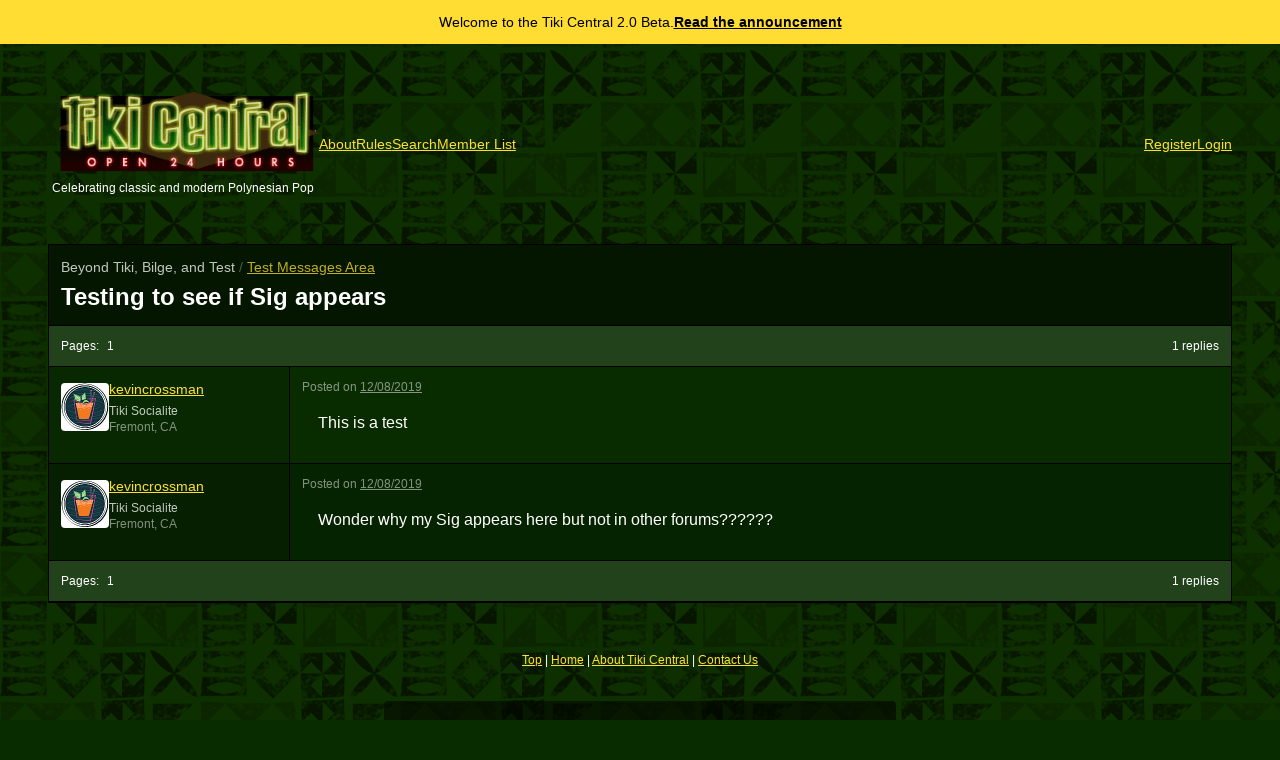

--- FILE ---
content_type: text/html; charset=UTF-8
request_url: https://tikicentral.com/viewtopic.php?topic_id=53584
body_size: 4934
content:
<!DOCTYPE html>
<html  lang="en">
<head>
    <meta charset="UTF-8">
    <meta name="viewport" content="width=device-width, initial-scale=1">
    <link rel="preconnect" href="https://challenges.cloudflare.com">

    <title>Testing to see if Sig appears - Test Messages Area - Tiki Central</title>
    <meta name="description" content="This forum is for members new and old who want to test posting messages just to get down the feel of how it works. NOTE: Test messages are NOT mailed out to users who subscribe to the forums through email. Messages here get deleted from time to time. ">
    <meta name="viewport" content="width=device-width">

    <meta property="og:title" content="Testing to see if Sig appears - Test Messages Area - Tiki Central" />
    <meta property="og:description" content="This forum is for members new and old who want to test posting messages just to get down the feel of how it works. NOTE: Test messages are NOT mailed out to users who subscribe to the forums through email. Messages here get deleted from time to time. " />
    <meta property="og:url" content="https://tikicentral.com/viewtopic.php?topic_id=53584" />
    <meta property="og:type" content="website" />
    <meta property="og:image" content="https://tikicentral.com/og.php?topic_id=53584&topic_last_updated_time=1769468751" />
    <meta property="og:image:width" content="2400" />
    <meta property="og:image:height" content="1260" />


    <!-- Global site tag (gtag.js) - Google Analytics -->
    <script async src="https://www.googletagmanager.com/gtag/js?id=G-2CVZMFENKV"></script>
    <script>
        window.dataLayer = window.dataLayer || [];
        function gtag(){dataLayer.push(arguments);}
        gtag('js', new Date());
        gtag('config', 'G-2CVZMFENKV');
    </script>

    <script>
        function initTurnstile() {
            console.log('turnstile: init');
            document.dispatchEvent(new Event('turnstile:ready'));
        }
    </script>
    <script async src="https://challenges.cloudflare.com/turnstile/v0/api.js?render=explicit&amp;onload=initTurnstile"></script>

    
            <link rel="stylesheet" href="/theme/dist/assets/index-O7hLN2O7.css">
        <script async type="module" src="/theme/dist/assets/index-9X2Wer27.js"></script>
    
</head>
<body>

<div class="bg-tc-yellow text-black text-sm p-3 flex flex-wrap gap-x-2 items-center justify-center">
    <span class="flex-shrink-0">Welcome to the Tiki Central 2.0 Beta.</span>
    <a href="/viewtopic.php?topic_id=53734" class="text-black font-bold flex-shrink-0">Read the announcement</a>
</div>

<header class="mb-12 flex flex-col gap-x-12 gap-y-8 items-center md:flex-row">
    <div class="text-center flex-shrink-0 flex gap-4">
        <a href="/" class="text-white no-underline" up-follow>
            <img src="/images/logo.gif" width="325" height="96"
                 class="w-auto h-16 md:h-20"
                 alt="Tiki Central logo"
            >
            <div class="text-xs block mt-2">
                Celebrating classic and modern Polynesian Pop
            </div>
        </a>
    </div>
    <div class="text-white text-sm flex flex-wrap gap-y-8 gap-x-12 items-center justify-center lg:flex-row lg:flex-grow lg:justify-between">
        <nav class="flex flex-wrap gap-4">
            <a href="/about.php" up-follow>About</a>
            <a href="/rules.php" up-follow>Rules</a>
            <a href="/search.php" up-follow>Search</a>
            <a href="/members.php" up-follow>Member List</a>
        </nav>
        <div class="text-center" id="user-nav" up-hungry>
                        <nav class="flex flex-wrap gap-4">
                <a href="/register.php">Register</a>
                <a href="/login.php">Login</a>
            </nav>
                                </div>
    </div>
</header>
<main up-main id="main">
    <div class="content-container max-w-none">
                <div class="bg-black bg-opacity-50 border-b border-b-black p-3 flex flex-wrap sm:flex-nowrap gap-x-8 gap-y-2 sm:items-center justify-between">
            <div class="">
                <script type="application/ld+json">
                    {
                        "@context": "https://schema.org",
                        "@type": "BreadcrumbList",
                        "itemListElement": [{
                            "@type": "ListItem",
                            "position": 1,
                            "name": "Test Messages Area",
                            "item": "https://tikicentral.com/viewforum.php?forum_id=3"
                        },
                        {
                            "@type": "ListItem",
                            "position": 2,
                            "name": "Testing to see if Sig appears",
                            "item": "https://tikicentral.com/viewtopic.php?topic_id=53584"
                        }]
                    }
                </script>
                <p class="text-sm font-normal mb-1 opacity-75">
                    Beyond Tiki, Bilge, and Test                    <span class="opacity-40">/</span>
                    <a href="/viewforum.php?forum_id=3"
                       up-follow
                    >
                        Test Messages Area                    </a>
                </p>
                <h1 class="text-2xl">
                    <a href="/viewtopic.php?topic_id=53584" class="text-white no-underline" up-follow>
                        Testing to see if Sig appears                    </a>
                </h1>
                            </div>

                    </div>
        <p class="pagination">
            <span class="pagination-pages">
                <span>Pages:</span>
                                    <a class="text-white no-underline"
                       href="/viewtopic.php?topic_id=53584&start=0"
                       up-follow
                    >
                        1                    </a>
                            </span>
            <span class="pagination-total">1 replies</span>
        </p>
                        
        <table class="results-table table-fixed">
            <tbody>
            <tr class="post" id="post-799147">
    <td class="w-[240px] align-top hidden md:table-cell bg-black bg-opacity-10 border-r border-black">
        <div class="text-xs">
            <div class="flex gap-3 items-center">
                <div class="flex-shrink-0 w-12 h-12 object-cover block rounded bg-black bg-opacity-25 overflow-hidden relative flex items-center justify-center">
                    <span class="opacity-50">K</span>
                    <img src="/resize.php/uploads/82628/62327b3b48d34.png?sharp=10&fit=crop&w=96&h=96&s=4277c8ea233baffb2d6491f96b4216ef" class="absolute inset-0" />
                </div>
                <div>
                    <a class="font-medium text-sm block mb-1"
                       href="/viewmember.php?user_id=82628"
                       up-layer="new"
                       up-size="medium"
                    >
                        kevincrossman                    </a>
                    <div class="opacity-75">Tiki Socialite</div>
                                            <div class="opacity-50">
                            Fremont, CA                        </div>
                                    </div>
            </div>
        </div>
        <div class="hidden opacity-50">Joined: Jun 19, 2017</div>
        <div class="hidden opacity-50">Posts: 275</div>
    </td>
    <td class="align-top" style="overflow-wrap: break-word;">
        <div class="text-xs mb-3 flex flex-wrap justify-between gap-4 items-start">
            <div class="flex flex-wrap  gap-y-1 gap-x-2">
                <div class="flex flex-wrap gap-y-1 gap-x-2">
                    <div class="flex-shrink-0 md:hidden w-8 h-8 object-cover block rounded bg-black bg-opacity-25 overflow-hidden relative flex items-center justify-center">
                        <span class="opacity-50">
                            K                        </span>
                        <img src="/resize.php/uploads/82628/62327b3b48d34.png?sharp=10&fit=crop&w=96&h=96&s=4277c8ea233baffb2d6491f96b4216ef" class="absolute inset-0" />
                    </div>
                    <div>
                        <a class="md:hidden font-medium block"
                           href="/viewmember.php?user_id=82628"
                           up-layer="new"
                        >kevincrossman</a>
                        <span class="opacity-50 block">
                            <span class="hidden md:inline">Posted</span>
                            <span class="md:hidden">posted</span>
                            on
                            <a class="text-white visited:text-white"
                               href="/viewpost.php?post_id=799147"
                               up-follow
                               data-relative-datetime title="2019-12-08T19:19:00+00:00"
                            >Sun, Dec 8, 2019 11:19 AM</a>

                                                    </span>
                    </div>
                </div>
            </div>
                    </div>

        <div class="text-sm prose m-4">
                        <p>This is a test</p>
                    </div>
            </td>
</tr>
<tr class="post" id="post-799148">
    <td class="w-[240px] align-top hidden md:table-cell bg-black bg-opacity-10 border-r border-black">
        <div class="text-xs">
            <div class="flex gap-3 items-center">
                <div class="flex-shrink-0 w-12 h-12 object-cover block rounded bg-black bg-opacity-25 overflow-hidden relative flex items-center justify-center">
                    <span class="opacity-50">K</span>
                    <img src="/resize.php/uploads/82628/62327b3b48d34.png?sharp=10&fit=crop&w=96&h=96&s=4277c8ea233baffb2d6491f96b4216ef" class="absolute inset-0" />
                </div>
                <div>
                    <a class="font-medium text-sm block mb-1"
                       href="/viewmember.php?user_id=82628"
                       up-layer="new"
                       up-size="medium"
                    >
                        kevincrossman                    </a>
                    <div class="opacity-75">Tiki Socialite</div>
                                            <div class="opacity-50">
                            Fremont, CA                        </div>
                                    </div>
            </div>
        </div>
        <div class="hidden opacity-50">Joined: Jun 19, 2017</div>
        <div class="hidden opacity-50">Posts: 275</div>
    </td>
    <td class="align-top" style="overflow-wrap: break-word;">
        <div class="text-xs mb-3 flex flex-wrap justify-between gap-4 items-start">
            <div class="flex flex-wrap  gap-y-1 gap-x-2">
                <div class="flex flex-wrap gap-y-1 gap-x-2">
                    <div class="flex-shrink-0 md:hidden w-8 h-8 object-cover block rounded bg-black bg-opacity-25 overflow-hidden relative flex items-center justify-center">
                        <span class="opacity-50">
                            K                        </span>
                        <img src="/resize.php/uploads/82628/62327b3b48d34.png?sharp=10&fit=crop&w=96&h=96&s=4277c8ea233baffb2d6491f96b4216ef" class="absolute inset-0" />
                    </div>
                    <div>
                        <a class="md:hidden font-medium block"
                           href="/viewmember.php?user_id=82628"
                           up-layer="new"
                        >kevincrossman</a>
                        <span class="opacity-50 block">
                            <span class="hidden md:inline">Posted</span>
                            <span class="md:hidden">posted</span>
                            on
                            <a class="text-white visited:text-white"
                               href="/viewpost.php?post_id=799148"
                               up-follow
                               data-relative-datetime title="2019-12-08T19:20:00+00:00"
                            >Sun, Dec 8, 2019 11:20 AM</a>

                                                    </span>
                    </div>
                </div>
            </div>
                    </div>

        <div class="text-sm prose m-4">
                        <p>Wonder why my Sig appears here but not in other forums??????</p>
                    </div>
            </td>
</tr>
            </tbody>
        </table>
                <p class="pagination">
            <span class="pagination-pages">
                <span>Pages:</span>
                                    <a class="text-white no-underline"
                       href="/viewtopic.php?topic_id=53584&start=0"
                       up-follow
                    >
                        1                    </a>
                            </span>
            <span class="pagination-total">1 replies</span>
        </p>
    </div>


</main>

<footer class="mt-12">

    <div class="text-xs grid gap-8 mt-8 text-center max-w-lg mx-auto">
        <div class="leading-normal text-xs">
            <a href="#">Top</a> | 
            <a href="/" up-follow>Home</a> | 
            <a href="/about.php" up-follow>About Tiki Central</a> | 
            <a href="/contact.php" up-layer="new">Contact Us</a>
        </div>
        <div class="leading-normal text-base bg-black p-8 rounded bg-opacity-50">
            <span class="block mb-2">
                <strong class="">Want more tiki?</strong>
            </span>
            <a href="https://mytiki.life">mytiki.life</a> is the largest collection of 
            <a href="https://mytiki.life/tiki-mugs">tiki mugs</a>, 
            <a href="https://mytiki.life/home-tiki-bars">home tiki bars</a>, 
            <a href="https://mytiki.life/creators">creators</a>, and 
            <a href="https://mytiki.life/other-collectibles">other collectibles</a> on the internet.
        </div>
        <a href="https://newism.com.au" class="flex flex-col items-center gap-2 block mx-auto">
            <svg width="512" height="542" viewBox="0 0 512 542" fill="none" xmlns="http://www.w3.org/2000/svg" class="block h-8 w-auto">
                <path fill-rule="evenodd" clip-rule="evenodd" d="M130.154 0.216141C132.839 -0.420929 135.664 0.371562 137.626 2.3128L509.626 370.313C511.932 372.594 512.632 376.041 511.399 379.041C510.166 382.041 507.243 384 504 384L8.00005 384C5.42391 384 3.0054 382.759 1.50251 380.667C-0.000381827 378.575 -0.403732 375.887 0.418872 373.445L124.419 5.44562C125.3 2.82984 127.468 0.853211 130.154 0.216141ZM135.488 22.7033L19.1377 368L484.537 368L135.488 22.7033Z" fill="#FCC61B"/>
                <path fill-rule="evenodd" clip-rule="evenodd" d="M4.91856 0.617489C7.89734 -0.625802 11.3315 0.0428264 13.6262 2.31287L385.626 370.313C387.932 372.594 388.632 376.041 387.399 379.041C386.166 382.042 383.243 384 380 384H7.99999C3.58172 384 0 380.418 0 376V8.00022C0 4.77239 1.93979 1.86078 4.91856 0.617489ZM16 27.1672V368H360.537L16 27.1672Z" fill="#FCC61B"/>
                <path fill-rule="evenodd" clip-rule="evenodd" d="M505.294 0.106129C509.161 0.740136 512 4.08201 512 8.00073V376C512 380.419 508.418 384 504 384H380C377.424 384 375.005 382.76 373.503 380.668C372 378.575 371.596 375.887 372.419 373.446L496.419 5.4462C497.67 1.73264 501.427 -0.527879 505.294 0.106129ZM391.138 368H496V56.7962L391.138 368Z" fill="#FCC61B"/>
                <path d="M59.6518 542C64.2054 542 68 538.455 68 534.201V452.807C68 449.12 65.0982 446 61 446C57.0536 446 54 449.12 54 452.807V514L16.6964 450.396C15.1786 447.702 12.2946 446 8.95536 446C3.94643 446 0 449.829 0 454.366V535.193C0 538.88 2.90179 542 7 542C10.9464 542 14 538.88 14 535.193V472L52.3661 537.746C53.5804 540.298 56.3125 542 59.6518 542Z" fill="#FCC61B"/>
                <path d="M103.387 542H142C145.187 542 148 539.31 148 536C148 532.69 145.187 530 142 530L110 529.91V498H140C143.187 498 146 495.454 146 492C146 488.834 143.187 486 140 486H110V458.09L142 458C145.187 458 148 455.355 148 452.045C148 448.735 145.187 446 142 446H103.387C98.6072 446 96 448.591 96 453.34V534.66C96 539.409 98.6072 542 103.387 542Z" fill="#FCC61B"/>
                <path d="M244.5 542C248.765 542 252.441 539.022 253.324 535.193L271.853 454.934C272 454.225 272 453.516 272 452.948C272 449.12 268.912 446 264.794 446C261.265 446 258.471 448.411 257.735 451.672L244 518L228.765 451.247C228.029 448.269 225.235 446 222 446C218.471 446 215.971 448.269 215.382 451.247L200 518L186.265 451.672C185.529 448.411 182.588 446 179.206 446C175.235 446 172 449.12 172 452.948C172 453.516 172 454.225 172.147 454.934L190.824 535.193C191.706 539.022 195.235 542 199.647 542C203.912 542 207.441 539.022 208.324 535.052L222 470L235.676 535.052C236.559 539.022 240.088 542 244.5 542Z" fill="#FCC61B"/>
                <path d="M307 542C310.832 542 314 538.88 314 535.193V452.807C314 449.12 310.832 446 307 446C303.021 446 300 449.12 300 452.807V535.193C300 538.88 303.021 542 307 542Z" fill="#FCC61B"/>
                <path d="M344.633 533.791C351.579 538.939 360.298 542 371.234 542C391.924 542 402.121 529.896 402.121 515.565C402.121 497.896 387.934 491.635 375.52 486.209C366.21 482.035 357.786 478.417 357.786 470.487C357.786 462.835 363.993 457.826 373.156 457.826C378.771 457.826 384.387 459.357 389.264 462.696C390.298 463.252 391.481 463.67 392.811 463.67C396.21 463.67 399.165 460.887 399.165 457.548C399.165 455.461 397.983 453.652 396.21 452.539C389.412 448.226 382.17 446 373.599 446C355.422 446 343.451 456.852 343.451 471.183C343.451 488.017 357.195 493.583 369.165 498.73C379.067 503.043 387.934 507.078 387.934 516.4C387.934 523.774 382.466 530.174 371.087 530.174C363.845 530.174 357.491 527.67 352.318 523.913C351.284 523.078 349.954 522.8 348.476 522.8C344.929 522.8 342.121 525.583 342.121 528.922C342.121 531.009 343.156 532.678 344.633 533.791Z" fill="#FCC61B"/>
                <path d="M505 542C508.872 542 512 538.88 512 535.335V456.493C512 450.821 507.085 446 500.979 446C496.064 446 491.894 448.978 490.553 453.232L470 512L449.745 453.232C448.255 449.12 444.085 446 439.17 446C433.064 446 428 450.821 428 456.635V535.193C428 538.88 430.979 542 435 542C438.872 542 442 538.88 442 535.193V468L465.83 538.313C466.574 540.724 468.064 542 470 542C471.936 542 473.277 540.724 474.17 538.313L498 468V535.335C498 538.88 501.128 542 505 542Z" fill="#FCC61B"/>
            </svg>
            Newism - Web Design and Development
        </a>
        <div class="opacity-50 grid gap-4" id="response-time" up-hungry>
            <div>
                Rendered in 0.000491 seconds 
                on 2026-01-26 15:05:51                release 258            </div>
        </div>
    </div>

</footer>

<script defer src="https://static.cloudflareinsights.com/beacon.min.js/vcd15cbe7772f49c399c6a5babf22c1241717689176015" integrity="sha512-ZpsOmlRQV6y907TI0dKBHq9Md29nnaEIPlkf84rnaERnq6zvWvPUqr2ft8M1aS28oN72PdrCzSjY4U6VaAw1EQ==" data-cf-beacon='{"version":"2024.11.0","token":"13ef72c4b90448139d9254b512bdce8b","r":1,"server_timing":{"name":{"cfCacheStatus":true,"cfEdge":true,"cfExtPri":true,"cfL4":true,"cfOrigin":true,"cfSpeedBrain":true},"location_startswith":null}}' crossorigin="anonymous"></script>
</body>
</html>
